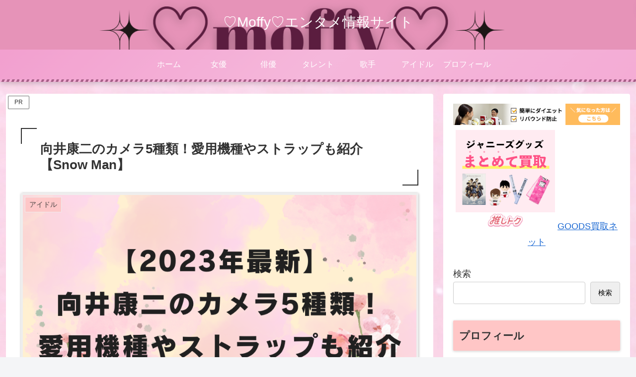

--- FILE ---
content_type: text/html; charset=utf-8
request_url: https://www.google.com/recaptcha/api2/aframe
body_size: 268
content:
<!DOCTYPE HTML><html><head><meta http-equiv="content-type" content="text/html; charset=UTF-8"></head><body><script nonce="40LUz-Cy4VA_caSWqxClYg">/** Anti-fraud and anti-abuse applications only. See google.com/recaptcha */ try{var clients={'sodar':'https://pagead2.googlesyndication.com/pagead/sodar?'};window.addEventListener("message",function(a){try{if(a.source===window.parent){var b=JSON.parse(a.data);var c=clients[b['id']];if(c){var d=document.createElement('img');d.src=c+b['params']+'&rc='+(localStorage.getItem("rc::a")?sessionStorage.getItem("rc::b"):"");window.document.body.appendChild(d);sessionStorage.setItem("rc::e",parseInt(sessionStorage.getItem("rc::e")||0)+1);localStorage.setItem("rc::h",'1769423115856');}}}catch(b){}});window.parent.postMessage("_grecaptcha_ready", "*");}catch(b){}</script></body></html>